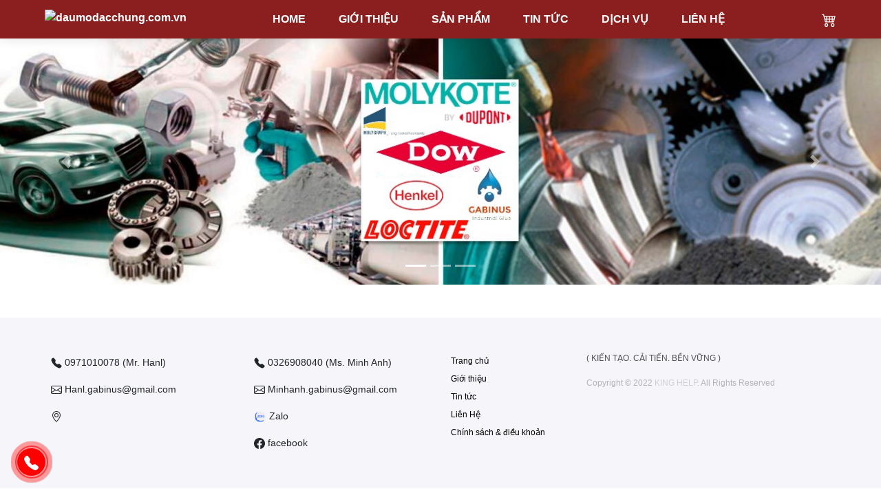

--- FILE ---
content_type: text/html; charset=UTF-8
request_url: https://daumodacchung.com.vn/lien-he/
body_size: 11957
content:
<!DOCTYPE html>
<html lang="vi">
<head>
    <meta charset="UTF-8">
    <meta http-equiv="X-UA-Compatible" content="IE=edge">
    <meta name="viewport" content="width=device-width, initial-scale=1">
<!-- CSS only -->

<!-- Global site tag (gtag.js) - Google Analytics -->
<script async src="https://www.googletagmanager.com/gtag/js?id=G-T9TRMDL72C"></script>
<script>
  window.dataLayer = window.dataLayer || [];
  function gtag(){dataLayer.push(arguments);}
  gtag('js', new Date());

  gtag('config', 'G-T9TRMDL72C');
</script>

<meta name='robots' content='index, follow, max-image-preview:large, max-snippet:-1, max-video-preview:-1' />

	<!-- This site is optimized with the Yoast SEO plugin v17.8 - https://yoast.com/wordpress/plugins/seo/ -->
	<title>LIÊN HỆ - daumodacchung.com.vn</title>
	<link rel="canonical" href="https://daumodacchung.com.vn/lien-he/" />
	<meta property="og:locale" content="vi_VN" />
	<meta property="og:type" content="article" />
	<meta property="og:title" content="LIÊN HỆ - daumodacchung.com.vn" />
	<meta property="og:url" content="https://daumodacchung.com.vn/lien-he/" />
	<meta property="og:site_name" content="daumodacchung.com.vn" />
	<meta property="article:modified_time" content="2025-08-01T08:58:01+00:00" />
	<meta name="twitter:card" content="summary_large_image" />
	<meta name="twitter:label1" content="Ước tính thời gian đọc" />
	<meta name="twitter:data1" content="1 phút" />
	<script type="application/ld+json" class="yoast-schema-graph">{"@context":"https://schema.org","@graph":[{"@type":"Organization","@id":"https://daumodacchung.com.vn/#organization","name":"C\u00f4ng ty TNHH Chemlube Vi\u1ec7t Nam","url":"https://daumodacchung.com.vn/","sameAs":[],"logo":{"@type":"ImageObject","@id":"https://daumodacchung.com.vn/#logo","inLanguage":"vi","url":"https://daumodacchung.com.vn/wp-content/uploads/2022/01/logo-daumo-1.jpg","contentUrl":"https://daumodacchung.com.vn/wp-content/uploads/2022/01/logo-daumo-1.jpg","width":424,"height":301,"caption":"C\u00f4ng ty TNHH Chemlube Vi\u1ec7t Nam"},"image":{"@id":"https://daumodacchung.com.vn/#logo"}},{"@type":"WebSite","@id":"https://daumodacchung.com.vn/#website","url":"https://daumodacchung.com.vn/","name":"daumodacchung.com.vn","description":"Shop ","publisher":{"@id":"https://daumodacchung.com.vn/#organization"},"potentialAction":[{"@type":"SearchAction","target":{"@type":"EntryPoint","urlTemplate":"https://daumodacchung.com.vn/?s={search_term_string}"},"query-input":"required name=search_term_string"}],"inLanguage":"vi"},{"@type":"WebPage","@id":"https://daumodacchung.com.vn/lien-he/#webpage","url":"https://daumodacchung.com.vn/lien-he/","name":"LI\u00caN H\u1ec6 - daumodacchung.com.vn","isPartOf":{"@id":"https://daumodacchung.com.vn/#website"},"datePublished":"2022-01-09T07:57:18+00:00","dateModified":"2025-08-01T08:58:01+00:00","breadcrumb":{"@id":"https://daumodacchung.com.vn/lien-he/#breadcrumb"},"inLanguage":"vi","potentialAction":[{"@type":"ReadAction","target":["https://daumodacchung.com.vn/lien-he/"]}]},{"@type":"BreadcrumbList","@id":"https://daumodacchung.com.vn/lien-he/#breadcrumb","itemListElement":[{"@type":"ListItem","position":1,"name":"Home","item":"https://daumodacchung.com.vn/"},{"@type":"ListItem","position":2,"name":"LI\u00caN H\u1ec6"}]}]}</script>
	<!-- / Yoast SEO plugin. -->


<link rel='dns-prefetch' href='//stackpath.bootstrapcdn.com' />
<link rel="alternate" title="oNhúng (JSON)" type="application/json+oembed" href="https://daumodacchung.com.vn/wp-json/oembed/1.0/embed?url=https%3A%2F%2Fdaumodacchung.com.vn%2Flien-he%2F" />
<link rel="alternate" title="oNhúng (XML)" type="text/xml+oembed" href="https://daumodacchung.com.vn/wp-json/oembed/1.0/embed?url=https%3A%2F%2Fdaumodacchung.com.vn%2Flien-he%2F&#038;format=xml" />
<style id='wp-img-auto-sizes-contain-inline-css' type='text/css'>
img:is([sizes=auto i],[sizes^="auto," i]){contain-intrinsic-size:3000px 1500px}
/*# sourceURL=wp-img-auto-sizes-contain-inline-css */
</style>
<style id='wp-emoji-styles-inline-css' type='text/css'>

	img.wp-smiley, img.emoji {
		display: inline !important;
		border: none !important;
		box-shadow: none !important;
		height: 1em !important;
		width: 1em !important;
		margin: 0 0.07em !important;
		vertical-align: -0.1em !important;
		background: none !important;
		padding: 0 !important;
	}
/*# sourceURL=wp-emoji-styles-inline-css */
</style>
<style id='wp-block-library-inline-css' type='text/css'>
:root{--wp-block-synced-color:#7a00df;--wp-block-synced-color--rgb:122,0,223;--wp-bound-block-color:var(--wp-block-synced-color);--wp-editor-canvas-background:#ddd;--wp-admin-theme-color:#007cba;--wp-admin-theme-color--rgb:0,124,186;--wp-admin-theme-color-darker-10:#006ba1;--wp-admin-theme-color-darker-10--rgb:0,107,160.5;--wp-admin-theme-color-darker-20:#005a87;--wp-admin-theme-color-darker-20--rgb:0,90,135;--wp-admin-border-width-focus:2px}@media (min-resolution:192dpi){:root{--wp-admin-border-width-focus:1.5px}}.wp-element-button{cursor:pointer}:root .has-very-light-gray-background-color{background-color:#eee}:root .has-very-dark-gray-background-color{background-color:#313131}:root .has-very-light-gray-color{color:#eee}:root .has-very-dark-gray-color{color:#313131}:root .has-vivid-green-cyan-to-vivid-cyan-blue-gradient-background{background:linear-gradient(135deg,#00d084,#0693e3)}:root .has-purple-crush-gradient-background{background:linear-gradient(135deg,#34e2e4,#4721fb 50%,#ab1dfe)}:root .has-hazy-dawn-gradient-background{background:linear-gradient(135deg,#faaca8,#dad0ec)}:root .has-subdued-olive-gradient-background{background:linear-gradient(135deg,#fafae1,#67a671)}:root .has-atomic-cream-gradient-background{background:linear-gradient(135deg,#fdd79a,#004a59)}:root .has-nightshade-gradient-background{background:linear-gradient(135deg,#330968,#31cdcf)}:root .has-midnight-gradient-background{background:linear-gradient(135deg,#020381,#2874fc)}:root{--wp--preset--font-size--normal:16px;--wp--preset--font-size--huge:42px}.has-regular-font-size{font-size:1em}.has-larger-font-size{font-size:2.625em}.has-normal-font-size{font-size:var(--wp--preset--font-size--normal)}.has-huge-font-size{font-size:var(--wp--preset--font-size--huge)}.has-text-align-center{text-align:center}.has-text-align-left{text-align:left}.has-text-align-right{text-align:right}.has-fit-text{white-space:nowrap!important}#end-resizable-editor-section{display:none}.aligncenter{clear:both}.items-justified-left{justify-content:flex-start}.items-justified-center{justify-content:center}.items-justified-right{justify-content:flex-end}.items-justified-space-between{justify-content:space-between}.screen-reader-text{border:0;clip-path:inset(50%);height:1px;margin:-1px;overflow:hidden;padding:0;position:absolute;width:1px;word-wrap:normal!important}.screen-reader-text:focus{background-color:#ddd;clip-path:none;color:#444;display:block;font-size:1em;height:auto;left:5px;line-height:normal;padding:15px 23px 14px;text-decoration:none;top:5px;width:auto;z-index:100000}html :where(.has-border-color){border-style:solid}html :where([style*=border-top-color]){border-top-style:solid}html :where([style*=border-right-color]){border-right-style:solid}html :where([style*=border-bottom-color]){border-bottom-style:solid}html :where([style*=border-left-color]){border-left-style:solid}html :where([style*=border-width]){border-style:solid}html :where([style*=border-top-width]){border-top-style:solid}html :where([style*=border-right-width]){border-right-style:solid}html :where([style*=border-bottom-width]){border-bottom-style:solid}html :where([style*=border-left-width]){border-left-style:solid}html :where(img[class*=wp-image-]){height:auto;max-width:100%}:where(figure){margin:0 0 1em}html :where(.is-position-sticky){--wp-admin--admin-bar--position-offset:var(--wp-admin--admin-bar--height,0px)}@media screen and (max-width:600px){html :where(.is-position-sticky){--wp-admin--admin-bar--position-offset:0px}}

/*# sourceURL=wp-block-library-inline-css */
</style><style id='global-styles-inline-css' type='text/css'>
:root{--wp--preset--aspect-ratio--square: 1;--wp--preset--aspect-ratio--4-3: 4/3;--wp--preset--aspect-ratio--3-4: 3/4;--wp--preset--aspect-ratio--3-2: 3/2;--wp--preset--aspect-ratio--2-3: 2/3;--wp--preset--aspect-ratio--16-9: 16/9;--wp--preset--aspect-ratio--9-16: 9/16;--wp--preset--color--black: #000000;--wp--preset--color--cyan-bluish-gray: #abb8c3;--wp--preset--color--white: #ffffff;--wp--preset--color--pale-pink: #f78da7;--wp--preset--color--vivid-red: #cf2e2e;--wp--preset--color--luminous-vivid-orange: #ff6900;--wp--preset--color--luminous-vivid-amber: #fcb900;--wp--preset--color--light-green-cyan: #7bdcb5;--wp--preset--color--vivid-green-cyan: #00d084;--wp--preset--color--pale-cyan-blue: #8ed1fc;--wp--preset--color--vivid-cyan-blue: #0693e3;--wp--preset--color--vivid-purple: #9b51e0;--wp--preset--gradient--vivid-cyan-blue-to-vivid-purple: linear-gradient(135deg,rgb(6,147,227) 0%,rgb(155,81,224) 100%);--wp--preset--gradient--light-green-cyan-to-vivid-green-cyan: linear-gradient(135deg,rgb(122,220,180) 0%,rgb(0,208,130) 100%);--wp--preset--gradient--luminous-vivid-amber-to-luminous-vivid-orange: linear-gradient(135deg,rgb(252,185,0) 0%,rgb(255,105,0) 100%);--wp--preset--gradient--luminous-vivid-orange-to-vivid-red: linear-gradient(135deg,rgb(255,105,0) 0%,rgb(207,46,46) 100%);--wp--preset--gradient--very-light-gray-to-cyan-bluish-gray: linear-gradient(135deg,rgb(238,238,238) 0%,rgb(169,184,195) 100%);--wp--preset--gradient--cool-to-warm-spectrum: linear-gradient(135deg,rgb(74,234,220) 0%,rgb(151,120,209) 20%,rgb(207,42,186) 40%,rgb(238,44,130) 60%,rgb(251,105,98) 80%,rgb(254,248,76) 100%);--wp--preset--gradient--blush-light-purple: linear-gradient(135deg,rgb(255,206,236) 0%,rgb(152,150,240) 100%);--wp--preset--gradient--blush-bordeaux: linear-gradient(135deg,rgb(254,205,165) 0%,rgb(254,45,45) 50%,rgb(107,0,62) 100%);--wp--preset--gradient--luminous-dusk: linear-gradient(135deg,rgb(255,203,112) 0%,rgb(199,81,192) 50%,rgb(65,88,208) 100%);--wp--preset--gradient--pale-ocean: linear-gradient(135deg,rgb(255,245,203) 0%,rgb(182,227,212) 50%,rgb(51,167,181) 100%);--wp--preset--gradient--electric-grass: linear-gradient(135deg,rgb(202,248,128) 0%,rgb(113,206,126) 100%);--wp--preset--gradient--midnight: linear-gradient(135deg,rgb(2,3,129) 0%,rgb(40,116,252) 100%);--wp--preset--font-size--small: 13px;--wp--preset--font-size--medium: 20px;--wp--preset--font-size--large: 36px;--wp--preset--font-size--x-large: 42px;--wp--preset--spacing--20: 0.44rem;--wp--preset--spacing--30: 0.67rem;--wp--preset--spacing--40: 1rem;--wp--preset--spacing--50: 1.5rem;--wp--preset--spacing--60: 2.25rem;--wp--preset--spacing--70: 3.38rem;--wp--preset--spacing--80: 5.06rem;--wp--preset--shadow--natural: 6px 6px 9px rgba(0, 0, 0, 0.2);--wp--preset--shadow--deep: 12px 12px 50px rgba(0, 0, 0, 0.4);--wp--preset--shadow--sharp: 6px 6px 0px rgba(0, 0, 0, 0.2);--wp--preset--shadow--outlined: 6px 6px 0px -3px rgb(255, 255, 255), 6px 6px rgb(0, 0, 0);--wp--preset--shadow--crisp: 6px 6px 0px rgb(0, 0, 0);}:where(.is-layout-flex){gap: 0.5em;}:where(.is-layout-grid){gap: 0.5em;}body .is-layout-flex{display: flex;}.is-layout-flex{flex-wrap: wrap;align-items: center;}.is-layout-flex > :is(*, div){margin: 0;}body .is-layout-grid{display: grid;}.is-layout-grid > :is(*, div){margin: 0;}:where(.wp-block-columns.is-layout-flex){gap: 2em;}:where(.wp-block-columns.is-layout-grid){gap: 2em;}:where(.wp-block-post-template.is-layout-flex){gap: 1.25em;}:where(.wp-block-post-template.is-layout-grid){gap: 1.25em;}.has-black-color{color: var(--wp--preset--color--black) !important;}.has-cyan-bluish-gray-color{color: var(--wp--preset--color--cyan-bluish-gray) !important;}.has-white-color{color: var(--wp--preset--color--white) !important;}.has-pale-pink-color{color: var(--wp--preset--color--pale-pink) !important;}.has-vivid-red-color{color: var(--wp--preset--color--vivid-red) !important;}.has-luminous-vivid-orange-color{color: var(--wp--preset--color--luminous-vivid-orange) !important;}.has-luminous-vivid-amber-color{color: var(--wp--preset--color--luminous-vivid-amber) !important;}.has-light-green-cyan-color{color: var(--wp--preset--color--light-green-cyan) !important;}.has-vivid-green-cyan-color{color: var(--wp--preset--color--vivid-green-cyan) !important;}.has-pale-cyan-blue-color{color: var(--wp--preset--color--pale-cyan-blue) !important;}.has-vivid-cyan-blue-color{color: var(--wp--preset--color--vivid-cyan-blue) !important;}.has-vivid-purple-color{color: var(--wp--preset--color--vivid-purple) !important;}.has-black-background-color{background-color: var(--wp--preset--color--black) !important;}.has-cyan-bluish-gray-background-color{background-color: var(--wp--preset--color--cyan-bluish-gray) !important;}.has-white-background-color{background-color: var(--wp--preset--color--white) !important;}.has-pale-pink-background-color{background-color: var(--wp--preset--color--pale-pink) !important;}.has-vivid-red-background-color{background-color: var(--wp--preset--color--vivid-red) !important;}.has-luminous-vivid-orange-background-color{background-color: var(--wp--preset--color--luminous-vivid-orange) !important;}.has-luminous-vivid-amber-background-color{background-color: var(--wp--preset--color--luminous-vivid-amber) !important;}.has-light-green-cyan-background-color{background-color: var(--wp--preset--color--light-green-cyan) !important;}.has-vivid-green-cyan-background-color{background-color: var(--wp--preset--color--vivid-green-cyan) !important;}.has-pale-cyan-blue-background-color{background-color: var(--wp--preset--color--pale-cyan-blue) !important;}.has-vivid-cyan-blue-background-color{background-color: var(--wp--preset--color--vivid-cyan-blue) !important;}.has-vivid-purple-background-color{background-color: var(--wp--preset--color--vivid-purple) !important;}.has-black-border-color{border-color: var(--wp--preset--color--black) !important;}.has-cyan-bluish-gray-border-color{border-color: var(--wp--preset--color--cyan-bluish-gray) !important;}.has-white-border-color{border-color: var(--wp--preset--color--white) !important;}.has-pale-pink-border-color{border-color: var(--wp--preset--color--pale-pink) !important;}.has-vivid-red-border-color{border-color: var(--wp--preset--color--vivid-red) !important;}.has-luminous-vivid-orange-border-color{border-color: var(--wp--preset--color--luminous-vivid-orange) !important;}.has-luminous-vivid-amber-border-color{border-color: var(--wp--preset--color--luminous-vivid-amber) !important;}.has-light-green-cyan-border-color{border-color: var(--wp--preset--color--light-green-cyan) !important;}.has-vivid-green-cyan-border-color{border-color: var(--wp--preset--color--vivid-green-cyan) !important;}.has-pale-cyan-blue-border-color{border-color: var(--wp--preset--color--pale-cyan-blue) !important;}.has-vivid-cyan-blue-border-color{border-color: var(--wp--preset--color--vivid-cyan-blue) !important;}.has-vivid-purple-border-color{border-color: var(--wp--preset--color--vivid-purple) !important;}.has-vivid-cyan-blue-to-vivid-purple-gradient-background{background: var(--wp--preset--gradient--vivid-cyan-blue-to-vivid-purple) !important;}.has-light-green-cyan-to-vivid-green-cyan-gradient-background{background: var(--wp--preset--gradient--light-green-cyan-to-vivid-green-cyan) !important;}.has-luminous-vivid-amber-to-luminous-vivid-orange-gradient-background{background: var(--wp--preset--gradient--luminous-vivid-amber-to-luminous-vivid-orange) !important;}.has-luminous-vivid-orange-to-vivid-red-gradient-background{background: var(--wp--preset--gradient--luminous-vivid-orange-to-vivid-red) !important;}.has-very-light-gray-to-cyan-bluish-gray-gradient-background{background: var(--wp--preset--gradient--very-light-gray-to-cyan-bluish-gray) !important;}.has-cool-to-warm-spectrum-gradient-background{background: var(--wp--preset--gradient--cool-to-warm-spectrum) !important;}.has-blush-light-purple-gradient-background{background: var(--wp--preset--gradient--blush-light-purple) !important;}.has-blush-bordeaux-gradient-background{background: var(--wp--preset--gradient--blush-bordeaux) !important;}.has-luminous-dusk-gradient-background{background: var(--wp--preset--gradient--luminous-dusk) !important;}.has-pale-ocean-gradient-background{background: var(--wp--preset--gradient--pale-ocean) !important;}.has-electric-grass-gradient-background{background: var(--wp--preset--gradient--electric-grass) !important;}.has-midnight-gradient-background{background: var(--wp--preset--gradient--midnight) !important;}.has-small-font-size{font-size: var(--wp--preset--font-size--small) !important;}.has-medium-font-size{font-size: var(--wp--preset--font-size--medium) !important;}.has-large-font-size{font-size: var(--wp--preset--font-size--large) !important;}.has-x-large-font-size{font-size: var(--wp--preset--font-size--x-large) !important;}
/*# sourceURL=global-styles-inline-css */
</style>

<style id='classic-theme-styles-inline-css' type='text/css'>
/*! This file is auto-generated */
.wp-block-button__link{color:#fff;background-color:#32373c;border-radius:9999px;box-shadow:none;text-decoration:none;padding:calc(.667em + 2px) calc(1.333em + 2px);font-size:1.125em}.wp-block-file__button{background:#32373c;color:#fff;text-decoration:none}
/*# sourceURL=/wp-includes/css/classic-themes.min.css */
</style>
<link rel='stylesheet' id='lbwps-styles-css' href='https://daumodacchung.com.vn/wp-content/plugins/lightbox-photoswipe/assets/styles/default.css?ver=3.2.10' type='text/css' media='all' />
<link rel='stylesheet' id='tp-woocommerce-product-gallery-css' href='https://daumodacchung.com.vn/wp-content/plugins/tp-woocommerce-product-gallery/public/css/woocommerce-product-gallery-public.css?ver=1.0.9' type='text/css' media='all' />
<link rel='stylesheet' id='tp-woocommerce-product-gallery-tpslick-css' href='https://daumodacchung.com.vn/wp-content/plugins/tp-woocommerce-product-gallery/public/css/tpslick.css?ver=1.0.9' type='text/css' media='all' />
<link rel='stylesheet' id='tp-woocommerce-product-gallery-lity-css' href='https://daumodacchung.com.vn/wp-content/plugins/tp-woocommerce-product-gallery/public/css/lity.min.css?ver=1.0.9' type='text/css' media='all' />
<link rel='stylesheet' id='tp-woocommerce-product-gallery-tpslick-theme-css' href='https://daumodacchung.com.vn/wp-content/plugins/tp-woocommerce-product-gallery/public/css/tpslick-theme.css?ver=1.0.9' type='text/css' media='all' />
<link rel='stylesheet' id='tp-woocommerce-product-gallery-lightgallery.min-css' href='https://daumodacchung.com.vn/wp-content/plugins/tp-woocommerce-product-gallery/public/css/lightgallery.min.css?ver=1.0.9' type='text/css' media='all' />
<link rel='stylesheet' id='tp-woocommerce-product-gallery-lg-transitions.min-css' href='https://daumodacchung.com.vn/wp-content/plugins/tp-woocommerce-product-gallery/public/css/lg-transitions.min.css?ver=1.0.9' type='text/css' media='all' />
<link rel='stylesheet' id='woo-related-products-css' href='https://daumodacchung.com.vn/wp-content/plugins/woo-related-products-refresh-on-reload/public/css/woo-related-products-public.css?ver=1.0.0' type='text/css' media='all' />
<link rel='stylesheet' id='woocommerce-layout-css' href='https://daumodacchung.com.vn/wp-content/plugins/woocommerce/assets/css/woocommerce-layout.css?ver=6.0.1' type='text/css' media='all' />
<link rel='stylesheet' id='woocommerce-smallscreen-css' href='https://daumodacchung.com.vn/wp-content/plugins/woocommerce/assets/css/woocommerce-smallscreen.css?ver=6.0.1' type='text/css' media='only screen and (max-width: 768px)' />
<link rel='stylesheet' id='woocommerce-general-css' href='https://daumodacchung.com.vn/wp-content/plugins/woocommerce/assets/css/woocommerce.css?ver=6.0.1' type='text/css' media='all' />
<style id='woocommerce-inline-inline-css' type='text/css'>
.woocommerce form .form-row .required { visibility: visible; }
/*# sourceURL=woocommerce-inline-inline-css */
</style>
<link rel='stylesheet' id='bootstrap-css' href='https://stackpath.bootstrapcdn.com/bootstrap/4.5.2/css/bootstrap.min.css?ver=6.9' type='text/css' media='all' />
<link rel='stylesheet' id='style-css' href='https://daumodacchung.com.vn/wp-content/themes/kinghelp/style.css?ver=6.9' type='text/css' media='all' />
<link rel='stylesheet' id='recent-posts-widget-with-thumbnails-public-style-css' href='https://daumodacchung.com.vn/wp-content/plugins/recent-posts-widget-with-thumbnails/public.css?ver=7.1.1' type='text/css' media='all' />
<link rel='stylesheet' id='rvpplugin-slick-css' href='https://daumodacchung.com.vn/wp-content/plugins/recently-viewed-products/slick/slick.css?ver=1768514538' type='text/css' media='all' />
<link rel='stylesheet' id='rvpplugin-slick-theme-css' href='https://daumodacchung.com.vn/wp-content/plugins/recently-viewed-products/slick/slick-theme.css?ver=1768514538' type='text/css' media='all' />
<link rel='stylesheet' id='rvpplugin-frontend-css' href='https://daumodacchung.com.vn/wp-content/plugins/recently-viewed-products/frontend/css/rvpplugin-frontend-style.css?ver=1768514538' type='text/css' media='all' />
<link rel='stylesheet' id='wp-block-paragraph-css' href='https://daumodacchung.com.vn/wp-includes/blocks/paragraph/style.min.css?ver=6.9' type='text/css' media='all' />
<script type="text/javascript" src="https://daumodacchung.com.vn/wp-includes/js/jquery/jquery.min.js?ver=3.7.1" id="jquery-core-js"></script>
<script type="text/javascript" src="https://daumodacchung.com.vn/wp-includes/js/jquery/jquery-migrate.min.js?ver=3.4.1" id="jquery-migrate-js"></script>
<script type="text/javascript" src="https://daumodacchung.com.vn/wp-content/plugins/tp-woocommerce-product-gallery/public/js/tpslick.js?ver=1.0.9" id="tp-woocommerce-product-gallery-tpslick-js"></script>
<script type="text/javascript" src="https://daumodacchung.com.vn/wp-content/plugins/tp-woocommerce-product-gallery/public/js/lity.min.js?ver=1.0.9" id="tp-woocommerce-product-gallery-lity-js"></script>
<script type="text/javascript" src="https://daumodacchung.com.vn/wp-content/plugins/tp-woocommerce-product-gallery/public/js/jquery.zoom.min.js?ver=1.0.9" id="tp-woocommerce-product-gallery-jquery.zoom-js"></script>
<script type="text/javascript" src="https://daumodacchung.com.vn/wp-content/plugins/tp-woocommerce-product-gallery/public/js/jquery.mousewheel.min.js?ver=1.0.9" id="tp-woocommerce-product-gallery-jquery.mousewheel.min-js"></script>
<script type="text/javascript" src="https://daumodacchung.com.vn/wp-content/plugins/tp-woocommerce-product-gallery/public/js/lightgallery-all.min.js?ver=1.0.9" id="tp-woocommerce-product-gallery-lightgallery-all.min-js"></script>
<script type="text/javascript" src="https://daumodacchung.com.vn/wp-content/plugins/tp-woocommerce-product-gallery/public/js/woocommerce-product-gallery-public.js?ver=1.0.9" id="tp-woocommerce-product-gallery-js"></script>
<link rel="https://api.w.org/" href="https://daumodacchung.com.vn/wp-json/" /><link rel="alternate" title="JSON" type="application/json" href="https://daumodacchung.com.vn/wp-json/wp/v2/pages/21" /><link rel="EditURI" type="application/rsd+xml" title="RSD" href="https://daumodacchung.com.vn/xmlrpc.php?rsd" />
<meta name="generator" content="WordPress 6.9" />
<meta name="generator" content="WooCommerce 6.0.1" />
<link rel='shortlink' href='https://daumodacchung.com.vn/?p=21' />
	<noscript><style>.woocommerce-product-gallery{ opacity: 1 !important; }</style></noscript>
	<link rel="icon" href="https://daumodacchung.com.vn/wp-content/uploads/2023/08/cropped-tai-xuong-32x32.jpg" sizes="32x32" />
<link rel="icon" href="https://daumodacchung.com.vn/wp-content/uploads/2023/08/cropped-tai-xuong-192x192.jpg" sizes="192x192" />
<link rel="apple-touch-icon" href="https://daumodacchung.com.vn/wp-content/uploads/2023/08/cropped-tai-xuong-180x180.jpg" />
<meta name="msapplication-TileImage" content="https://daumodacchung.com.vn/wp-content/uploads/2023/08/cropped-tai-xuong-270x270.jpg" />
<link rel="stylesheet" type="text/css" href="https://daumodacchung.com.vn/wp-content/themes/kinghelp/css/animate.min.css?t=836">
<script src="https://stackpath.bootstrapcdn.com/bootstrap/4.5.2/js/bootstrap.min.js"></script>
<link
      rel="stylesheet"
      href="https://unpkg.com/swiper/swiper-bundle.min.css"
    />

  <!-- Swiper JS -->
  <script src="https://unpkg.com/swiper/swiper-bundle.min.js"></script>
	
    </head>
  <body class="wp-singular page-template-default page page-id-21 wp-theme-kinghelp theme-kinghelp woocommerce-no-js">
    <nav class="navbar navbar-expand-md fixed-top">
      <div class="container ">
  <a class="navbar-brand" href="/" title="daumodacchung.com.vn"><img src="" height="42" title="daumodacchung.com.vn" /></a>
  
  

      <a href="/cart" class="nav-right-account d-block d-sm-none">
      
      <svg xmlns="http://www.w3.org/2000/svg" width="21" height="21" fill="currentColor" class="bi bi-cart4" viewBox="0 0 16 16">
  <path d="M0 2.5A.5.5 0 0 1 .5 2H2a.5.5 0 0 1 .485.379L2.89 4H14.5a.5.5 0 0 1 .485.621l-1.5 6A.5.5 0 0 1 13 11H4a.5.5 0 0 1-.485-.379L1.61 3H.5a.5.5 0 0 1-.5-.5zM3.14 5l.5 2H5V5H3.14zM6 5v2h2V5H6zm3 0v2h2V5H9zm3 0v2h1.36l.5-2H12zm1.11 3H12v2h.61l.5-2zM11 8H9v2h2V8zM8 8H6v2h2V8zM5 8H3.89l.5 2H5V8zm0 5a1 1 0 1 0 0 2 1 1 0 0 0 0-2zm-2 1a2 2 0 1 1 4 0 2 2 0 0 1-4 0zm9-1a1 1 0 1 0 0 2 1 1 0 0 0 0-2zm-2 1a2 2 0 1 1 4 0 2 2 0 0 1-4 0z"/>
</svg>
    </a>
  <button class="navbar-toggler nav-right" type="button" data-toggle="collapse" data-target="#navbarsExampleDefault" aria-controls="navbarsExampleDefault" aria-expanded="false" aria-label="Toggle navigation">
  <svg width="1em" height="1em" viewBox="0 0 16 16" class="bi bi-text-right" fill="currentColor" xmlns="http://www.w3.org/2000/svg">
  <path fill-rule="evenodd" d="M6 12.5a.5.5 0 0 1 .5-.5h7a.5.5 0 0 1 0 1h-7a.5.5 0 0 1-.5-.5zm-4-3a.5.5 0 0 1 .5-.5h11a.5.5 0 0 1 0 1h-11a.5.5 0 0 1-.5-.5zm4-3a.5.5 0 0 1 .5-.5h7a.5.5 0 0 1 0 1h-7a.5.5 0 0 1-.5-.5zm-4-3a.5.5 0 0 1 .5-.5h11a.5.5 0 0 1 0 1h-11a.5.5 0 0 1-.5-.5z"/>
</svg>
  </button>

  <div id="navbarsExampleDefault" class="collapse navbar-collapse"><ul id="menu-menu" class="nav navbar-nav" itemscope itemtype="http://www.schema.org/SiteNavigationElement"><li  id="menu-item-12" class="menu-item menu-item-type-custom menu-item-object-custom menu-item-home menu-item-12 nav-item"><a itemprop="url" href="https://daumodacchung.com.vn/" class="nav-link"><span itemprop="name">HOME</span></a></li>
<li  id="menu-item-16" class="menu-item menu-item-type-post_type menu-item-object-page menu-item-16 nav-item"><a itemprop="url" href="https://daumodacchung.com.vn/gioi-thieu/" class="nav-link"><span itemprop="name">GIỚI THIỆU</span></a></li>
<li  id="menu-item-17" class="menu-item menu-item-type-post_type menu-item-object-page menu-item-17 nav-item"><a itemprop="url" href="https://daumodacchung.com.vn/shop/" class="nav-link"><span itemprop="name">SẢN PHẨM</span></a></li>
<li  id="menu-item-26" class="menu-item menu-item-type-taxonomy menu-item-object-category menu-item-26 nav-item"><a itemprop="url" href="https://daumodacchung.com.vn/category/tin-tuc/" class="nav-link"><span itemprop="name">TIN TỨC</span></a></li>
<li  id="menu-item-24" class="menu-item menu-item-type-post_type menu-item-object-page menu-item-24 nav-item"><a itemprop="url" href="https://daumodacchung.com.vn/dich-vu/" class="nav-link"><span itemprop="name">DỊCH VỤ</span></a></li>
<li  id="menu-item-23" class="menu-item menu-item-type-post_type menu-item-object-page current-menu-item page_item page-item-21 current_page_item active menu-item-23 nav-item"><a itemprop="url" href="https://daumodacchung.com.vn/lien-he/" class="nav-link" aria-current="page"><span itemprop="name">LIÊN HỆ</span></a></li>
</ul></div>

  
        <a href="/cart" class="form-inline my-2 my-lg-0 d-none d-sm-block">
      
        <svg xmlns="http://www.w3.org/2000/svg" width="21" height="21" fill="currentColor" class="bi bi-cart4" viewBox="0 0 16 16">
  <path d="M0 2.5A.5.5 0 0 1 .5 2H2a.5.5 0 0 1 .485.379L2.89 4H14.5a.5.5 0 0 1 .485.621l-1.5 6A.5.5 0 0 1 13 11H4a.5.5 0 0 1-.485-.379L1.61 3H.5a.5.5 0 0 1-.5-.5zM3.14 5l.5 2H5V5H3.14zM6 5v2h2V5H6zm3 0v2h2V5H9zm3 0v2h1.36l.5-2H12zm1.11 3H12v2h.61l.5-2zM11 8H9v2h2V8zM8 8H6v2h2V8zM5 8H3.89l.5 2H5V8zm0 5a1 1 0 1 0 0 2 1 1 0 0 0 0-2zm-2 1a2 2 0 1 1 4 0 2 2 0 0 1-4 0zm9-1a1 1 0 1 0 0 2 1 1 0 0 0 0-2zm-2 1a2 2 0 1 1 4 0 2 2 0 0 1-4 0z"/>
</svg>
    </a>

  </div>  </div>
</nav>
<main role="main" class="main-body">
<div class="jumbotron">
  <div class="container-fuild">
    
<div id="carouselExampleIndicators" class="carousel slide" data-ride="carousel">
          <ol class="carousel-indicators">
            <li data-target="#carouselExampleIndicators" data-slide-to="0" class="active"></li>
            <li data-target="#carouselExampleIndicators" data-slide-to="1"></li>
            <li data-target="#carouselExampleIndicators" data-slide-to="2"></li>
          </ol>
          <div class="carousel-inner">
            <div class="carousel-item active">
              <a href=""><img src="https://daumodacchung.com.vn/wp-content/uploads/2022/11/ff14b6797a38b566ec29.jpg" class="d-block img-fluid" alt="..."></a>
            </div>
            <div class="carousel-item ">
            <a href=""><img src="https://daumodacchung.com.vn/wp-content/uploads/2023/01/526c80f8134bcb15925a.jpg" class="d-block img-fluid" alt="..."></a>
            </div>
            <div class="carousel-item ">
            <a href=""><img src="https://daumodacchung.com.vn/wp-content/uploads/2022/12/bfefc319cf8702d95b96.jpg" class="d-block img-fluid" alt="..."></a>
            </div>
          </div>
          <a class="carousel-control-prev" href="#carouselExampleIndicators" role="button" data-slide="prev">
            <span class="carousel-control-prev-icon" aria-hidden="true"></span>
            <span class="sr-only">Previous</span>
          </a>
          <a class="carousel-control-next" href="#carouselExampleIndicators" role="button" data-slide="next">
            <span class="carousel-control-next-icon" aria-hidden="true"></span>
            <span class="sr-only">Next</span>
          </a>
        </div>
        

  </div>
</div>   
    <div class="container mt-5 ">
    
                                
<p class="has-text-align-left has-medium-font-size"></p>



<p></p>
                

            

</div><!-- /.blog-main -->


</main>
<div class="session-footer">
    <div class="container">
      <div class="row">
      <div class="col-md-3">
        
            <a href="tel:0971010078 " class="btn btn-sm   btn-block" style="text-align:left;">
            <svg xmlns="http://www.w3.org/2000/svg" width="16" height="16" fill="currentColor" class="bi bi-telephone-fill" viewBox="0 0 16 16">
  <path fill-rule="evenodd" d="M2.267.98a1.636 1.636 0 0 1 2.448.152l1.681 2.162c.309.396.418.913.296 1.4l-.513 2.053a.636.636 0 0 0 .167.604L8.65 9.654a.636.636 0 0 0 .604.167l2.052-.513a1.636 1.636 0 0 1 1.401.296l2.162 1.681c.777.604.849 1.753.153 2.448l-.97.97c-.693.693-1.73.998-2.697.658a17.47 17.47 0 0 1-6.571-4.144A17.47 17.47 0 0 1 .639 4.646c-.34-.967-.035-2.004.658-2.698l.97-.969z"/>
</svg>
0971010078 (Mr. Hanl)            </a>
            <a href="mailto:Hanl.gabinus@gmail.com" class="btn btn-sm    btn-block" style="text-align:left;">
            <svg xmlns="http://www.w3.org/2000/svg" width="16" height="16" fill="currentColor" class="bi bi-envelope" viewBox="0 0 16 16">
  <path fill-rule="evenodd" d="M0 4a2 2 0 0 1 2-2h12a2 2 0 0 1 2 2v8a2 2 0 0 1-2 2H2a2 2 0 0 1-2-2V4zm2-1a1 1 0 0 0-1 1v.217l7 4.2 7-4.2V4a1 1 0 0 0-1-1H2zm13 2.383l-4.758 2.855L15 11.114v-5.73zm-.034 6.878L9.271 8.82 8 9.583 6.728 8.82l-5.694 3.44A1 1 0 0 0 2 13h12a1 1 0 0 0 .966-.739zM1 11.114l4.758-2.876L1 5.383v5.73z"/>
</svg>
Hanl.gabinus@gmail.com            </a>
            <a href="https://goo.gl/maps/WAFW7p1Qb2HyiSet7" class="btn btn-sm  btn-block" style="text-align:left;">
        <svg xmlns="http://www.w3.org/2000/svg" width="16" height="16" fill="currentColor" class="bi bi-geo-alt" viewBox="0 0 16 16">
  <path fill-rule="evenodd" d="M12.166 8.94C12.696 7.867 13 6.862 13 6A5 5 0 0 0 3 6c0 .862.305 1.867.834 2.94.524 1.062 1.234 2.12 1.96 3.07A31.481 31.481 0 0 0 8 14.58l.208-.22a31.493 31.493 0 0 0 1.998-2.35c.726-.95 1.436-2.008 1.96-3.07zM8 16s6-5.686 6-10A6 6 0 0 0 2 6c0 4.314 6 10 6 10z"/>
  <path fill-rule="evenodd" d="M8 8a2 2 0 1 0 0-4 2 2 0 0 0 0 4zm0 1a3 3 0 1 0 0-6 3 3 0 0 0 0 6z"/>
</svg>  
        </a>
        </div>
        <div class="col-md-3">

        <a href="tel:0326908040" class="btn btn-sm   btn-block" style="text-align:left;">
            <svg xmlns="http://www.w3.org/2000/svg" width="16" height="16" fill="currentColor" class="bi bi-telephone-fill" viewBox="0 0 16 16">
  <path fill-rule="evenodd" d="M2.267.98a1.636 1.636 0 0 1 2.448.152l1.681 2.162c.309.396.418.913.296 1.4l-.513 2.053a.636.636 0 0 0 .167.604L8.65 9.654a.636.636 0 0 0 .604.167l2.052-.513a1.636 1.636 0 0 1 1.401.296l2.162 1.681c.777.604.849 1.753.153 2.448l-.97.97c-.693.693-1.73.998-2.697.658a17.47 17.47 0 0 1-6.571-4.144A17.47 17.47 0 0 1 .639 4.646c-.34-.967-.035-2.004.658-2.698l.97-.969z"/>
</svg>
0326908040 (Ms. Minh Anh)            </a>
            <a href="mailto:Minhanh.gabinus@gmail.com" class="btn btn-sm    btn-block" style="text-align:left;">
            <svg xmlns="http://www.w3.org/2000/svg" width="16" height="16" fill="currentColor" class="bi bi-envelope" viewBox="0 0 16 16">
  <path fill-rule="evenodd" d="M0 4a2 2 0 0 1 2-2h12a2 2 0 0 1 2 2v8a2 2 0 0 1-2 2H2a2 2 0 0 1-2-2V4zm2-1a1 1 0 0 0-1 1v.217l7 4.2 7-4.2V4a1 1 0 0 0-1-1H2zm13 2.383l-4.758 2.855L15 11.114v-5.73zm-.034 6.878L9.271 8.82 8 9.583 6.728 8.82l-5.694 3.44A1 1 0 0 0 2 13h12a1 1 0 0 0 .966-.739zM1 11.114l4.758-2.876L1 5.383v5.73z"/>
</svg>
Minhanh.gabinus@gmail.com            </a>

        <a href="https://zalo.me/0971010078" class="btn btn-sm  btn-block" style="text-align:left;"><img src="/img/svg/zalo.png" width="18" height="18"> Zalo

</a>
            <a href="https://www.facebook.com/jp.yama.7?mibextid=LQQJ4d" class="btn btn-sm  btn-block" style="text-align:left;"><svg xmlns="http://www.w3.org/2000/svg" width="16" height="16" fill="currentColor" class="bi bi-facebook" viewBox="0 0 16 16">
      <path fill-rule="evenodd" d="M16 8.049c0-4.446-3.582-8.05-8-8.05C3.58 0-.002 3.603-.002 8.05c0 4.017 2.926 7.347 6.75 7.951v-5.625h-2.03V8.05H6.75V6.275c0-2.017 1.195-3.131 3.022-3.131.876 0 1.791.157 1.791.157v1.98h-1.009c-.993 0-1.303.621-1.303 1.258v1.51h2.218l-.354 2.326H9.25V16c3.824-.604 6.75-3.934 6.75-7.951z"/>
    </svg> facebook

        </a>

       
        
        </div>
    <div class="col-md-2">
    <ul class="list-unstyled">
    <li><a href="/">Trang chủ</a></li>
    
    <li><a href="/gioi-thieu">Giới thiệu</a></li>
    <li><a href="/tin-tuc" target="_bank">Tin tức</a></li>
    <li><a href="/lien-he">Liên Hệ</a></li>
    <li><a href="/chinh-sach-va-quy-dinh-chung">Chính sách & điều khoản</a></li>
    
    
</ul>
    </div>
    <div class="col-md-4 text-justify">( KIẾN TẠO. CẢI TIẾN. BỀN VỮNG )    

    <br /><br />
    <p class="copyright">
Copyright © 2022  <a href="https://kinghelp.net" style="color: rgba(9,9,16,.4);">KING HELP</a>. All Rights Reserved</p>
    </div>
    </div>
    
  

    </div>
</div>




<script type="speculationrules">
{"prefetch":[{"source":"document","where":{"and":[{"href_matches":"/*"},{"not":{"href_matches":["/wp-*.php","/wp-admin/*","/wp-content/uploads/*","/wp-content/*","/wp-content/plugins/*","/wp-content/themes/kinghelp/*","/*\\?(.+)"]}},{"not":{"selector_matches":"a[rel~=\"nofollow\"]"}},{"not":{"selector_matches":".no-prefetch, .no-prefetch a"}}]},"eagerness":"conservative"}]}
</script>
<div class="pswp" tabindex="-1" role="dialog" aria-hidden="true">
    <div class="pswp__bg"></div>
    <div class="pswp__scroll-wrap">
        <div class="pswp__container">
            <div class="pswp__item"></div>
            <div class="pswp__item"></div>
            <div class="pswp__item"></div>
        </div>
        <div class="pswp__ui pswp__ui--hidden">
            <div class="pswp__top-bar">
                <div class="pswp__counter"></div>
                <button class="pswp__button pswp__button--close wp-dark-mode-ignore" title="Close (Esc)"></button>
                <button class="pswp__button pswp__button--share wp-dark-mode-ignore" title="Share"></button>
                <button class="pswp__button pswp__button--fs wp-dark-mode-ignore" title="Toggle fullscreen"></button>
                <button class="pswp__button pswp__button--zoom wp-dark-mode-ignore" title="Zoom in/out"></button>
                <div class="pswp__preloader">
                    <div class="pswp__preloader__icn">
                      <div class="pswp__preloader__cut">
                        <div class="pswp__preloader__donut"></div>
                      </div>
                    </div>
                </div>
            </div>
            <div class="pswp__share-modal pswp__share-modal--hidden pswp__single-tap">
                <div class="pswp__share-tooltip">
                </div> 
            </div>
            <button class="pswp__button pswp__button--arrow--left wp-dark-mode-ignore" title="Previous (arrow left)"></button>
            <button class="pswp__button pswp__button--arrow--right wp-dark-mode-ignore" title="Next (arrow right)"></button>
            <div class="pswp__caption">
                <div class="pswp__caption__center"></div>
            </div>
        </div>
    </div>
</div>			<script>
			
			  jQuery(document).on('ready', function() {

				
					//jQuery('#lightgallery').lightGallery();
					jQuery('#lightgallery').lightGallery({
						mode: 'lg-slide',
						thumbnail: false,
						speed: 600,
						hideBarsDelay: 6000,
						loop: true,
						closable: true,
						mousewheel: true,
						download: false,
					}); 

					jQuery('#launchGallery').click(function(){
						jQuery('#lightgallery1').trigger('click');    
					})
				
				
				jQuery('.slider-for').tpslick({
					// dots: true,
					speed: 300,
					slidesToShow: 1,
					slidesToScroll: 1,
											rtl: false,
										fade: false,
					draggable: false,
											adaptiveHeight: true,
																asNavFor: '.slider-nav',
						arrows: false,
									});

								jQuery('.slider-nav').tpslick({
					slidesToShow: 4,
					slidesToScroll: 1,
					infinite: true,
											rtl: false,
										asNavFor: '.slider-for',
					dots: false,
					draggable: false,
					centerMode: false,
					focusOnSelect: true,
				});
				

				if(jQuery(".tpslick-vertical").length){
					var vertical_width = jQuery(".tpslick-vertical").width();

					//console.log(vertical_width);

											jQuery(".onsale").css({"left": vertical_width+"px","top": "5px", "margin": "0 5px"});
									} //if(jQuery(".tpslick-vertical").length)

			});
			</script>
					<style>
				@media (min-width: 768px){
					.tpwpg-main{
						float: left;
					}
				}
				.tpwpg-vertical .slider-nav{
					float: left;
				}
				.tpwpg-vertical .slider-for{
					float: right;
				}
				.tpslick-vertical .tpslick-slide {
					border-right: 2px solid transparent;
					border-left: none;
				}
				.launchGallery svg,
				.tpwpg_zoom svg{
					background:#000000 !important;
				}
				.tpslick-prev,
				.tpslick-next{
					background:#000000 !important;
				}
				.tpslick-prev:hover, .tpslick-prev:focus,
				.tpslick-next:hover, .tpslick-next:focus{
					background:#000000 !important;
					opacity: 0.5;
				}

				.tpwpg-vertical .tpslick-vertical .tpslick-prev svg{
					-webkit-transform: rotate(0deg);
					-moz-transform: rotate(0deg);
					-ms-transform: rotate(0deg);
					-o-transform: rotate(0deg);
				}

				.tpwpg-vertical .tpslick-vertical .tpslick-next svg{
					-webkit-transform: rotate(180deg);
					-moz-transform: rotate(180deg);
					-ms-transform: rotate(180deg);
					-o-transform: rotate(180deg);
				}

				.tpwpg-big p {
					right: 38px;
					left: auto;
				}
				.tpwpg_zoom svg {
					right: 5px;
					left: auto;
				}
				.launchGallery {
					right: 4px;
					left: auto;
											top:5px;
									}
				.tpslick-prev svg{
					-webkit-transform: rotate(90deg);
					-moz-transform: rotate(90deg);
					-ms-transform: rotate(90deg);
					-o-transform: rotate(90deg);
					/* filter: progid: DXImageTransform.Microsoft.BasicImage(rotation=-2); */
				}

				.tpslick-next svg{
					-webkit-transform: rotate(-90deg);
					-moz-transform: rotate(-90deg);
					-ms-transform: rotate(-90deg);
					-o-transform: rotate(-90deg);
					/* filter: progid: DXImageTransform.Microsoft.BasicImage(rotation=-2); */
				}

				.tpslick-prev svg g, .tpslick-next svg g{
					fill: #ffffff;
				}
				.launchGallery svg g,
				.tpwpg_zoom svg g{
					fill: #ffffff;
				}
				.tpcol- .slider-nav{
					display: none;
				}
			</style>
			<script type="text/javascript">
		(function () {
			var c = document.body.className;
			c = c.replace(/woocommerce-no-js/, 'woocommerce-js');
			document.body.className = c;
		})();
	</script>
	<script type="text/javascript" id="lbwps-js-extra">
/* <![CDATA[ */
var lbwpsOptions = {"label_facebook":"Share on Facebook","label_twitter":"Tweet","label_pinterest":"Pin it","label_download":"Download image","label_copyurl":"Copy image URL","share_facebook":"1","share_twitter":"1","share_pinterest":"1","share_download":"1","share_direct":"0","share_copyurl":"0","share_custom_label":"","share_custom_link":"","wheelmode":"close","close_on_drag":"1","history":"1","show_counter":"1","show_fullscreen":"1","show_zoom":"1","show_caption":"1","loop":"1","pinchtoclose":"1","taptotoggle":"1","spacing":"12","close_on_click":"1","fulldesktop":"0","use_alt":"0","desktop_slider":"1","idletime":"4000","hide_scrollbars":"1"};
//# sourceURL=lbwps-js-extra
/* ]]> */
</script>
<script type="text/javascript" src="https://daumodacchung.com.vn/wp-content/plugins/lightbox-photoswipe/assets/scripts.js?ver=3.2.10" id="lbwps-js"></script>
<script type="text/javascript" src="https://daumodacchung.com.vn/wp-content/plugins/woocommerce/assets/js/jquery-blockui/jquery.blockUI.min.js?ver=2.7.0-wc.6.0.1" id="jquery-blockui-js"></script>
<script type="text/javascript" id="wc-add-to-cart-js-extra">
/* <![CDATA[ */
var wc_add_to_cart_params = {"ajax_url":"/wp-admin/admin-ajax.php","wc_ajax_url":"/?wc-ajax=%%endpoint%%","i18n_view_cart":"View cart","cart_url":"https://daumodacchung.com.vn/cart/","is_cart":"","cart_redirect_after_add":"no"};
//# sourceURL=wc-add-to-cart-js-extra
/* ]]> */
</script>
<script type="text/javascript" src="https://daumodacchung.com.vn/wp-content/plugins/woocommerce/assets/js/frontend/add-to-cart.min.js?ver=6.0.1" id="wc-add-to-cart-js"></script>
<script type="text/javascript" src="https://daumodacchung.com.vn/wp-content/plugins/woocommerce/assets/js/js-cookie/js.cookie.min.js?ver=2.1.4-wc.6.0.1" id="js-cookie-js"></script>
<script type="text/javascript" id="woocommerce-js-extra">
/* <![CDATA[ */
var woocommerce_params = {"ajax_url":"/wp-admin/admin-ajax.php","wc_ajax_url":"/?wc-ajax=%%endpoint%%"};
//# sourceURL=woocommerce-js-extra
/* ]]> */
</script>
<script type="text/javascript" src="https://daumodacchung.com.vn/wp-content/plugins/woocommerce/assets/js/frontend/woocommerce.min.js?ver=6.0.1" id="woocommerce-js"></script>
<script type="text/javascript" id="wc-cart-fragments-js-extra">
/* <![CDATA[ */
var wc_cart_fragments_params = {"ajax_url":"/wp-admin/admin-ajax.php","wc_ajax_url":"/?wc-ajax=%%endpoint%%","cart_hash_key":"wc_cart_hash_6511b5324a98e0b5b6f223638ffc5c9a","fragment_name":"wc_fragments_6511b5324a98e0b5b6f223638ffc5c9a","request_timeout":"5000"};
//# sourceURL=wc-cart-fragments-js-extra
/* ]]> */
</script>
<script type="text/javascript" src="https://daumodacchung.com.vn/wp-content/plugins/woocommerce/assets/js/frontend/cart-fragments.min.js?ver=6.0.1" id="wc-cart-fragments-js"></script>
<script type="text/javascript" src="https://stackpath.bootstrapcdn.com/bootstrap/4.5.2/js/bootstrap.min.js?ver=3.3.6" id="bootstrap-js"></script>
<script type="text/javascript" src="https://daumodacchung.com.vn/wp-content/plugins/recently-viewed-products/slick/slick.js?ver=1768514538" id="rvpplugin-slick-js"></script>
<script type="text/javascript" id="rvpplugin-frontend-js-extra">
/* <![CDATA[ */
var rvpplugin_data = {"slides_to_show":"3"};
//# sourceURL=rvpplugin-frontend-js-extra
/* ]]> */
</script>
<script type="text/javascript" src="https://daumodacchung.com.vn/wp-content/plugins/recently-viewed-products/frontend/js/rvpplugin-frontend.js?ver=1768514538" id="rvpplugin-frontend-js"></script>
<script id="wp-emoji-settings" type="application/json">
{"baseUrl":"https://s.w.org/images/core/emoji/17.0.2/72x72/","ext":".png","svgUrl":"https://s.w.org/images/core/emoji/17.0.2/svg/","svgExt":".svg","source":{"concatemoji":"https://daumodacchung.com.vn/wp-includes/js/wp-emoji-release.min.js?ver=6.9"}}
</script>
<script type="module">
/* <![CDATA[ */
/*! This file is auto-generated */
const a=JSON.parse(document.getElementById("wp-emoji-settings").textContent),o=(window._wpemojiSettings=a,"wpEmojiSettingsSupports"),s=["flag","emoji"];function i(e){try{var t={supportTests:e,timestamp:(new Date).valueOf()};sessionStorage.setItem(o,JSON.stringify(t))}catch(e){}}function c(e,t,n){e.clearRect(0,0,e.canvas.width,e.canvas.height),e.fillText(t,0,0);t=new Uint32Array(e.getImageData(0,0,e.canvas.width,e.canvas.height).data);e.clearRect(0,0,e.canvas.width,e.canvas.height),e.fillText(n,0,0);const a=new Uint32Array(e.getImageData(0,0,e.canvas.width,e.canvas.height).data);return t.every((e,t)=>e===a[t])}function p(e,t){e.clearRect(0,0,e.canvas.width,e.canvas.height),e.fillText(t,0,0);var n=e.getImageData(16,16,1,1);for(let e=0;e<n.data.length;e++)if(0!==n.data[e])return!1;return!0}function u(e,t,n,a){switch(t){case"flag":return n(e,"\ud83c\udff3\ufe0f\u200d\u26a7\ufe0f","\ud83c\udff3\ufe0f\u200b\u26a7\ufe0f")?!1:!n(e,"\ud83c\udde8\ud83c\uddf6","\ud83c\udde8\u200b\ud83c\uddf6")&&!n(e,"\ud83c\udff4\udb40\udc67\udb40\udc62\udb40\udc65\udb40\udc6e\udb40\udc67\udb40\udc7f","\ud83c\udff4\u200b\udb40\udc67\u200b\udb40\udc62\u200b\udb40\udc65\u200b\udb40\udc6e\u200b\udb40\udc67\u200b\udb40\udc7f");case"emoji":return!a(e,"\ud83e\u1fac8")}return!1}function f(e,t,n,a){let r;const o=(r="undefined"!=typeof WorkerGlobalScope&&self instanceof WorkerGlobalScope?new OffscreenCanvas(300,150):document.createElement("canvas")).getContext("2d",{willReadFrequently:!0}),s=(o.textBaseline="top",o.font="600 32px Arial",{});return e.forEach(e=>{s[e]=t(o,e,n,a)}),s}function r(e){var t=document.createElement("script");t.src=e,t.defer=!0,document.head.appendChild(t)}a.supports={everything:!0,everythingExceptFlag:!0},new Promise(t=>{let n=function(){try{var e=JSON.parse(sessionStorage.getItem(o));if("object"==typeof e&&"number"==typeof e.timestamp&&(new Date).valueOf()<e.timestamp+604800&&"object"==typeof e.supportTests)return e.supportTests}catch(e){}return null}();if(!n){if("undefined"!=typeof Worker&&"undefined"!=typeof OffscreenCanvas&&"undefined"!=typeof URL&&URL.createObjectURL&&"undefined"!=typeof Blob)try{var e="postMessage("+f.toString()+"("+[JSON.stringify(s),u.toString(),c.toString(),p.toString()].join(",")+"));",a=new Blob([e],{type:"text/javascript"});const r=new Worker(URL.createObjectURL(a),{name:"wpTestEmojiSupports"});return void(r.onmessage=e=>{i(n=e.data),r.terminate(),t(n)})}catch(e){}i(n=f(s,u,c,p))}t(n)}).then(e=>{for(const n in e)a.supports[n]=e[n],a.supports.everything=a.supports.everything&&a.supports[n],"flag"!==n&&(a.supports.everythingExceptFlag=a.supports.everythingExceptFlag&&a.supports[n]);var t;a.supports.everythingExceptFlag=a.supports.everythingExceptFlag&&!a.supports.flag,a.supports.everything||((t=a.source||{}).concatemoji?r(t.concatemoji):t.wpemoji&&t.twemoji&&(r(t.twemoji),r(t.wpemoji)))});
//# sourceURL=https://daumodacchung.com.vn/wp-includes/js/wp-emoji-loader.min.js
/* ]]> */
</script>
<div class="hotline-support">   
                        <div class="hotline">
                <a href="tel:0971010078"><span>
                <svg xmlns="http://www.w3.org/2000/svg"  width="21" height="21" fill="currentColor" class="bi bi-telephone-fill" viewBox="0 0 16 16">
  <path fill-rule="evenodd" d="M1.885.511a1.745 1.745 0 0 1 2.61.163L6.29 2.98c.329.423.445.974.315 1.494l-.547 2.19a.678.678 0 0 0 .178.643l2.457 2.457a.678.678 0 0 0 .644.178l2.189-.547a1.745 1.745 0 0 1 1.494.315l2.306 1.794c.829.645.905 1.87.163 2.611l-1.034 1.034c-.74.74-1.846 1.065-2.877.702a18.634 18.634 0 0 1-7.01-4.42 18.634 18.634 0 0 1-4.42-7.009c-.362-1.03-.037-2.137.703-2.877L1.885.511z"/>
</svg></span>
                    <div class="animated alo-circle"></div>
                    <div class="animated alo-circle-fill"></div>
                </a>
            </div>
        </div>
</body>


<!-- Initialize Swiper -->
<script>
  var swiper = new Swiper(".mySwiper", {
    slidesPerView: 2,
    spaceBetween: 10,
    hashNavigation: {
          watchState: true,
        },
    pagination: {
      el: ".swiper-pagination",
      clickable: true,
    },
    navigation: {
          nextEl: ".swiper-button-next",
          prevEl: ".swiper-button-prev",
        },
    breakpoints: {
      480: {
        slidesPerView: 2,
        spaceBetween: 4,
      },
      640: {
        slidesPerView: 2,
        spaceBetween: 4,
      },
      768: {
        slidesPerView: 4,
        spaceBetween: 40,
      },
      1024: {
        slidesPerView: 5,
        spaceBetween: 30,
      },
    },
  });
</script>


</body>
</html>

--- FILE ---
content_type: text/css
request_url: https://daumodacchung.com.vn/wp-content/themes/kinghelp/style.css?ver=6.9
body_size: 4369
content:
/* Move down content because we have a fixed navbar that is 3.5rem tall */
body {
    padding-top: 3.5rem;
    color: #333;
    font-family: Roboto,Helvetica,Arial,sans-serif;
    font-size: 14px;
  }
  
  .h2, h2 {
    font-size: 14px;
  }
  a {
    color: #ff0100;
    text-decoration: none;
    background-color: transparent;
  }

  @media (min-width: 1200px) {
  
  
    .container, .container-lg, .container-md, .container-sm, .container-xl {
        max-width: 1180px;
    }
  
  }
  
  .navbar-dark .navbar-nav .active>.nav-link, .navbar-dark .navbar-nav .nav-link.active, .navbar-dark .navbar-nav .nav-link.show, .navbar-dark .navbar-nav .show>.nav-link {
    color: #000;
  }
  
  .navbar-dark .navbar-nav .nav-link {
    color:#000;
  }
  
  .navbar-dark .navbar-nav .nav-link:hover {
    color:#999;
  }
  .fixed-top {
    background: #8b1f1f;
    box-shadow: 0 0 18px 0 rgba(0, 0, 0, 0.12);
    
  }

  .fixed-top a {
    color: #fff !important;
    font-size: 16px;
    font-weight: 600;
  }

  .navbar-expand-md .navbar-nav .nav-link {
    padding-right: 2.5rem;
    padding-left: 0.5rem;
}
  .navbar-brand {
    display: inline-block;
    padding-top: 0rem; 
    padding-bottom: .3125rem;
    
    font-size: 1.25rem;
    line-height: inherit;
    white-space: nowrap;
  }
  
  .navbar-brand img {
    height: 42px !important;
  }

  .jumbotron {
    padding: 0em;
    margin-bottom: 2rem;
    background-color: #343a40;
    border-radius: 0rem; 
    color: #fff;
    
  }
  
  .session-footer {
    background: #f5f5fa;
    padding: 50px 0px;
    
    color: rgba(9,9,16,.7);
    font-size: 12px;
  
  }
  .copyright {
    opacity: 0.4;
  }
  
  .navbar-collapse {
    flex-grow: initial;
  }
  .mr-15{
    margin-right: 15px;
  }
  .benefits {
    margin-left: -20px;
    font-size: 15px;
    font-family: initial;
  }
  .mr-t-search-button {
    margin-top: 32px;
  }

  
  .main-body {
    background-color: #fff!important;
  }
  .job-row {
    padding: 2px 0px;
  }
  
  .job-detail-card {
    border: 1px solid rgba(18, 113, 169, 0.185)
  }
  .job-detail-card:hover{
    border: 1px solid rgba(18, 113, 169, 0.185);
    
  }
  .nav-tabs {
     border-bottom: none;
  }
  
  .nav-tabs .nav-item.show .nav-link, .nav-tabs .nav-link.active {
      border-color:#fff;
      border-bottom: 2px solid #000;
      
  }
  .nav-tabs .nav-item.show .nav-link, .nav-tabs .nav-link.active {
    background-color: #f8f9fa;
    font-weight: bold;
  }
  
  .nav-tabs .nav-item.show .nav-link, .nav-tabs .nav-link:hover {
    border-color:#fff;
    border-bottom: 2px solid #000;
  }
  .nav-tabs .nav-link {
    border:  none; 
    color: #708294;
    font-weight: lighter;;
  }
  
  .tab-content {
    margin-top: 15px;
  }
  
  .card-link {
    border:none !important;
    border-bottom: 1px solid rgba(128, 124, 124, 0.125) !important;
    border-radius: 0px !important; 
  }
  
  .card-link:hover {
    border:none !important;
    border-bottom: 1px solid rgba(0,0,0,.125) !important;
    border-radius: 0px !important; 
    box-shadow: none !important;
    -webkit-transition: all 0.25s ease;
    transition: all 0.25s ease;
  }
  
  .job-detail-text-title {
    color: #999;
    font-style: normal;
    font-size: 14px;
    font-weight: lighter;
  }
  
  .job-detail-text-sub {
    margin-left: 22px;
    
  }
  
  
  .card-hot {
    border: 1px solid #ff050521 !important ;
  }
  .company-logo-card {
    height: 100px;
    
  }
  .company-card {
    height: 160px;
    margin: 15px 0px;
  }
  
  .company-card-title {
    font-size: 16px;
  }
  .text-search {
  
    font-size: 16px;
    margin: 15px 0px;
  
  }
  
  .job_head_link_other {
    margin-top: 10px;
    padding: 10px 0px;
  }
  .list-unstyled li {
    padding:4px 0px;
  }
  
  .list-unstyled li a {
    color: #000;
  }
  
  .btn-tag {
    margin-bottom: 5px;
  }
  
  .user-dasboard {
    padding: 5rem 5rem;
    margin-bottom: 1rem;
    background-color: #fff;
    border-radius: 0rem; 
    color: #000;
    
  }
  .user-nav-border {
    border-bottom: 1px solid #f5f5fa!important;
  }
  .user-nav {
    
    padding-top:20px;
    padding-bottom:20px;
  }
  
  .nav-right {
    float: right;
      position: absolute;
      right: 5px;
      top: 15px;
  }
  .nav-right-account {
    float: right;
      position: absolute;
      right: 60px;
      top: 19px;
  }
  
  .nav-right-language {
    float: right;
      position: absolute;
      right: 90px;
      top: 19px;
  }
  
  .masthead-followup-icon {
    padding: .75rem;
    background-image: linear-gradient(to bottom right, rgba(255,255,255,0.2), rgba(255,255,255,0.01));
    border-radius: .75rem;
    box-shadow: 0 0.125rem 0.25rem rgba(0,0,0,0.1);
 }
 div#ez-toc-container {
    
    
}
  
.partner-container {
    padding: 6px 0px;
}
.company-left-row .col-md-2 {
    width:20% !important;
    padding-right: 6px; 
    padding-left: 6px;
}
.company-left-row .col-md-2 .card {
    border-radius: 0px;
}
.company-left-row .col-md-2 .card .card-body {
  
    min-height: 110px;
}  
.features.reasons .icon {
  max-width: 120px;
}
img.icon {
  max-width: 300px;
}
.icon {
  margin-left: 5px;
  margin-right: 15px;
  padding: 0;
  display: inline-block;
  text-align: center;
  -webkit-transition: all .3s ease-in-out;
  transition: all .3s ease-in-out;
}

pre {
  padding: 1em;
  margin: .5em 0 2em;
  display: block;
  font-size: .8rem;
  background-color: #fbfbfd;
  box-shadow: 0 1px 1px rgba(0,0,0,.075);
  color: #090910;
}

.mt-xl-0 {
  /*border-left: 1px solid #e5e5e5;*/
}

.site_margin-top {
  margin-top: 1em;
}
.site_margin-bottom {
  margin-bottom: 1em;
}

.company-left-logo-card img {
  max-height: 50px;
}

.tag a {
  margin-bottom: 5px;
  
}

.btn-white {
  color: #fff !important;
    border-color: #fff !important;
    
    font-size: .675rem !important;
}
.btn-white .domain-price {
  color: #000 !important;
  font-size: 12px;
  font-weight: 600;
}

.rpwwt-widget {
  margin: 10px 0px;
  border: 1px solid rgba(0,0,0,.125);
border-radius: .25rem;
padding: 1rem 1rem;
}

.blog-main h5,
.video-template-default h5,
.single h5,
.home h5,
.blog h5 {
  font-size: 1rem;
  margin-top: 0.5rem;
}

.woocommerce div.product .product_title {
  font-size: 18px;
  font-weight: bold;
}

/*start mobile */

  @media (max-width: 480px) {
  
    .blog-main h5,
    .video-template-default h5,
    .single h5,
    .home h5,
    .blog h5 {
      font-size: 0.9rem;
      margin-top: 0.5rem;
    }
    .user-dasboard {
      padding: 0;
    }
  
  .jumbotron {
    padding: 0rem 0rem;
  }
  .jumbotron h2 {
    font-size: 140%;
  
  }
  .mr-t-search-button {
    margin-top: 0px; 
  }
  
  .mobile-card-title {
    font-size: 24px;
  }
  
  .dropdown-menu {
    right: 0;
    left: auto;
  }
  
  
  .nav-link {
    display: block;
    padding: .5rem 0.5rem;
  }
  
  .blog-content, .brand-leter, .brand {
    display: none;
}
}

/*mobile */
@media only screen and (min-width:540px){
	.listing-item {
   display: block;
   width: -webkit-calc(100%/3);
   width: -moz-calc(100%/3);
    width: calc(100%/3);
	}
}
@media only screen and (min-width:1024px){
	.hover-table-layout{
       
	}
}
  /*
.dropdown:hover>.dropdown-menu {
  display: block;
}

.dropdown>.dropdown-toggle:active {

    pointer-events: none;
}

.dropdown-item > .dropdown-menu {
  top: 0;
  left: 100%;
  margin-top: 0px;
  margin-left: 0px;
  position: absolute;
}
.dropdown-item:hover > .dropdown-menu {
  display: block;
  top: 0;
  left: 100%;
  margin-top: 0px;
  margin-left: 0px;
  
}

.dropdown-menu>li>a {
  display: block;
  padding: 3px 20px;
  clear: both;
  font-weight: normal;
  line-height: 1.42857143;
  color: #333;
  white-space: nowrap;
  font-size: 14px;
}
*/

.flex_spc1 {

  display: flex;
	align-items: baseline;
	border-bottom: 1px solid rgba(0, 0, 0, 0.07);
	margin: 0 0 20px 0;
	flex-direction: row;
	flex-wrap: nowrap;
	align-content: stretch;
	
}

.title_sale a H2 {
  font-size: 26px;
  color: #e20202;
}

.title_sanpham a H2 {
  
    font-size: 17px;
    text-transform: uppercase;

}
.title_sanpham a:hover {
  color: #e20202;
  text-decoration: none;
  background-color: transparent;
}
.title_sanpham h2 {
  color: #d92218;
  font-size: 36px;
  font-family: Oswald;
  font-weight: 700;
  text-transform: capitalize;
  margin: 0px;
}
.title_sale h2 {
  color: #e20202;
  font-size: 36px;
  font-family: Oswald;
  font-weight: 700;
  text-transform: capitalize;
  margin: 0px;
}

.thanh_tabsp {
  margin: 0 0 5px 48px;
}

.thanh_tabsp .btn {
  padding: 4px 4px;
  font-size: 10px;
}
.btn-success {
  color: #fff;
  background-color: #5cb85c;
  border-color: #4cae4c;
}
.div_sanpham {
  display: flex;
  flex-flow: wrap;
  margin: -8px;
}

.margin-auto {
  max-width: 1320px;
  margin: 0 auto;
  padding: 0px 10px;
}

.card-head-title a {
  color: #ff0100;
  font-size: 14px;
}

.swiper-button-next:after, .swiper-rtl .swiper-button-prev:after {
  color: #ff0100;
}

.swiper-button-prev:after, .swiper-rtl .swiper-button-next:after {
  color: #ff0100;
}

.welcome .card {
  /*border: 1px solid rgba(0, 0, 0, 0.07);*/
  border: none !important;
  
}
.welcome .card-mb {
  margin-bottom: 30px;
}
.welcome .card-head-title {
  height: 40px !important; 
   
   overflow: hidden;
   text-overflow: ellipsis;
    font-weight:bold;
    font-size: 12px;
}
.welcome-row-bar {
  width: 100%;
}

/*cart*/

.woocommerce form .form-row label {
  width: 50%;
}

.woocommerce form .woocommerce-input-wrapper {
  width: 100%;
}

.woocommerce form .form-row input.input-text, .woocommerce form .form-row textarea {
  width: 100%;
  display: block;
    width: 100%;
    padding: .375rem .75rem;
    font-size: 1rem;
    font-weight: 400;
    line-height: 1.5;
    color: #212529;
    background-color: #fff;
    background-clip: padding-box;
    border: 1px solid #ced4da;
    -webkit-appearance: none;
    -moz-appearance: none;
    appearance: none;
    border-radius: .25rem;
    transition: border-color .15s ease-in-out,box-shadow .15s ease-in-out;
}

.cart_item .product-total, .order_details .product-total {
  text-align: right;
}

.wp-block-group {
  box-sizing: border-box;
  border: 1px solid rgba(0,0,0,.125);
  border-radius: .25rem;
  padding: 1rem 1rem;
}

.wc-block-product-categories-list-item {
  list-style-type:disclosure-closed;
}

.product_list_widget ins {
  text-decoration: none;
  color: #ff0000;
}

#billing_country_field, #billing_postcode_field, #billing_city_field {
  display: none !important;
}

.woocommerce #content table.cart td.actions .input-text, .woocommerce table.cart td.actions .input-text, .woocommerce-page #content table.cart td.actions .input-text, .woocommerce-page table.cart td.actions .input-text {
  width: 190px;
}
.hotline-support {
  position: fixed;
  bottom: 20px;
  left: 25px;
  z-index: 9;
}

.hotline-support .hotline a {
  padding: 8px 0;
  cursor: pointer;
  position: relative;
  display: inline-block;
}
.hotline-support .hotline a span{
 
  background: #f00;
  color: #fff;
  border-radius: 100%;
  font-size: 18px;
  text-align: center;
  line-height: 40px;
  position: relative;
  z-index: 999;
  padding:10px;
}


.alo-circle {
  animation-iteration-count: infinite;
  animation-duration: 1s;
  animation-fill-mode: both;
  animation-name: zoomIn;
  width: 50px;
  height: 50px;
  top: 3px;
  right: -5px;
  position: absolute;
  background-color: transparent;
  -webkit-border-radius: 100%;
  -moz-border-radius: 100%;
  border-radius: 100%;
  border: 2px solid rgba(30, 30, 30, 0.4);
  opacity: .1;
  border-color: #f00;
  opacity: .5;
}


.alo-circle-fill {
  animation-iteration-count: infinite;
  animation-duration: 1s;
  animation-fill-mode: both;
  animation-name: pulse;
  width: 60px;
  height: 60px;
  top: -2px;
  right: -10px;
  position: absolute;
  -webkit-transition: all 0.2s ease-in-out;
  -moz-transition: all 0.2s ease-in-out;
  -ms-transition: all 0.2s ease-in-out;
  -o-transition: all 0.2s ease-in-out;
  transition: all 0.2s ease-in-out;
  -webkit-border-radius: 100%;
  -moz-border-radius: 100%;
  border-radius: 100%;
  border: 2px solid transparent;
  background-color: rgb(255 0 0 / 50%);
  opacity: .75;
}

@-webkit-keyframes headerAnimation {
  0% { margin-top: -70px; }
  100% { margin-top: 0; }
}
@keyframes headerAnimation {
  0% { margin-top: -70px; }
  100% { margin-top: 0; }
}

@-webkit-keyframes zoomIn {
  0% {
      opacity: 0;
      -webkit-transform: scale(1.8);
  }
  100% {
      opacity: 1;
      -webkit-transform: scale(1);
  }
}
@-moz-keyframes zoomIn {
  0% {
      opacity: 0;
      -moz-transform: scale(1.8);
  }
  100% {
      opacity: 1;
      -moz-transform: scale(1);
  }
}
@-o-keyframes zoomIn {
  0% {
      opacity: 0;
      -o-transform: scale(1.8);
  }
  100% {
      opacity: 1;
      -o-transform: scale(1);
  }
}
@keyframes zoomIn {
  0% {
      opacity: 0;
      transform: scale(1.8);
  }
  100% {
      opacity: 1;
      transform: scale(1);
  }
}


.animated {
  -webkit-animation-duration: 1s;
  animation-duration: 1s;
  -webkit-animation-fill-mode: both;
  animation-fill-mode: both;
}
.welcome .card .card-image {
  height: 200px;
}
.welcome-cat .card .card-image {
  height: 265px !important;
}

.woocommerce img, .woocommerce-page img {
 

}

.welcome .card .card-img {
  max-height: 100%;
  width: 100%;
}

.tpslick-active {
  width: 370px;
  height: 370px;
}

/*mobile */
@media (max-width: 480px) {
  .welcome-row-bar {
    width: 100%;
    margin-left: 0px;
    margin-right: 0px;
  }

	.title_sanpham a H2 {
    font-size: 16px;
  }
  .title_sale  a H2 {
    font-size: 16px;
  }

  .woocommerce form .form-row label {
    width: 100%;
  }

  .col, .col-sm-6 , .col-sm-12{
    padding-right: 2px !important;
    padding-left: 2px !important;
  }

  .welcome .card-mb {
    margin-bottom: 5px;
  }

  .welcome .card-body  {
    -ms-flex: 1 1 auto;
    flex: 1 1 auto;
    min-height: 1px;
    padding: .5rem;
  }
  .welcome .card-body .mt-4 {
    margin-top: .25rem!important;
  }
  .welcome .card-body h5 {
    font-size: 1rem;
  }
  .woocommerce div.product .product_title {
    font-size: 14px;
    font-weight: bold;
  }

  .single-product  .sidebar-top {
    display: none !important ;
  }
  .woocommerce img, .woocommerce-page img {
 
    
  }
  .welcome .card .card-image {
    height: 160px;
  }

  .welcome-cat .card .card-image {
    height: 160px !important;
  }

  .welcome .card .card-img {
    width: 100%;
    height: 100%;
  }

  iframe {
    height: 215px !important;
  }

}



--- FILE ---
content_type: text/css
request_url: https://daumodacchung.com.vn/wp-content/plugins/recently-viewed-products/frontend/css/rvpplugin-frontend-style.css?ver=1768514538
body_size: 405
content:
/*
.rvpscarousel {
    display: none;

}

.slick-initialized {
    display: block;
}

*/

.rvpscarousel .slick-slide{
	width: 100%;
  padding: 25px;
  box-sizing: border-box;
}


.rvpscarousel .slick-prev,
.rvpscarousel .slick-next
{
    position: absolute;
    top: 20%;
    display: block;
    width: 60px;
    height: 60px;
    padding: 0;
    -webkit-transform: translate(0, -45%);
    -ms-transform: translate(0, -45%);
    transform: translate(0, -45%);
    cursor: default;
    border: none;
    outline: none;
    background: transparent;
}
.rvpscarousel .slick-prev:before,
.rvpscarousel .slick-next:before
{

    font-size: 60px;
    line-height: 1;
    opacity: 0.75;
    /*color: white; */
    -webkit-font-smoothing: antialiased;
    -moz-osx-font-smoothing: grayscale;
}

.rvpscarousel .slick-prev:before
{
    /*content: '←';*/
    content:'<';
    color: black;
    font-size: 60px;
    font-weight: 300px;
}

.rvpscarousel .slick-prev{
  left: 10px;
  z-index: 100;
}

.rvpscarousel .slick-next
{
    right: 10px;
    z-index: 100;
}

.rvpscarousel .slick-next:before
{
  /*  content: '→';*/
  content:'>';
  color: black;
  font-size: 60px;
  font-weight: 300px;
}


.recent_products{
	clear: 	both;
	visibility: hidden;
}

